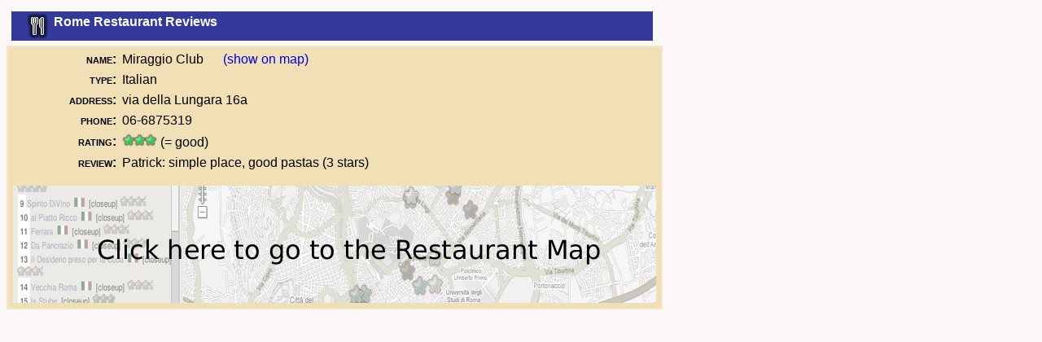

--- FILE ---
content_type: text/html; charset=UTF-8
request_url: https://www.patrickmin.com/rome/restaurants/dat/html/miraggio_club.html
body_size: 1209
content:
<html><head><title>Miraggio Club restaurant, Rome, Italy</title>
<link rel=stylesheet type='text/css' href='rest.css'>
</head>
<body>
<table style='width: 800px;' border=0 cellspacing=5>
<tr>
  <td width='50%' valign=middle>
  <span class='wide_header'>
    <img align=middle src='../../images/fork_knife.png'>
    <a href='../../index.php' style='color: white;'>Rome Restaurant Reviews</a>
  </span>
  </td>
</tr>
</table>
<table class=mytable border=0 cellspacing=5 style='width: 800px;'>
<tr>
<td class=header>name:</td>
<td>Miraggio Club &nbsp; &nbsp; &nbsp;<a href='../../index.php?closeup=31'>(show on map)</a>
</td>
</tr>
<td class=header>type:</td>
<td>Italian</td>
</tr>
<td class=header>address:</td>
<td>via della Lungara 16a</td>
</tr>
<td class=header>phone:</td>
<td>06-6875319</td>
</tr>
<td class=header>rating:</td>
<td><img src='../../images/green_stars_3_small.png'> (= good)</td>
</tr>
<td class=header>review:</td>
<td>Patrick: simple place, good pastas (3 stars)</td>
</tr>
<tr><td colspan=2><tr></td></tr>
<tr><td colspan=2>
<a href='../../index.php?closeup=31&zl=14'><img border=0 src='../../images/screenshot.jpg' alt='Rome restaurant map'></a>
</td></tr>
</table>
<p>
</body></html>


--- FILE ---
content_type: text/css
request_url: https://www.patrickmin.com/rome/restaurants/dat/html/rest.css
body_size: 699
content:

body {
  background: #fcf8f8;
  font-family: Verdana, Arial, sans-serif;
}

div#map {
  margin-left: 32px;
}

a {
  text-decoration: none;
}

a.greylink
{
  color: lightgrey;
  text-decoration: none;
}

a.greylink:hover
{
  color: white;
  text-decoration: underline;
}

span.header, span.wide_header {
  background: #333a9c;
  color: white;
  padding: 2px 0 2px 16px;
  font-weight: bold;
  display: block;
}

table.mytable {
  width: 840px;
  border: solid #f1e7cf 2px;
  margin-bottom: 2px;
  background: #f1e0b6;
}

span.counter
{
  font-weight: bold;
  padding: 2px 4px 2px 4px;
  margin: 4px 2px 4px 2px;
}

td.header
{
  text-align: right;
  font-weight: bold;
  font-variant: small-caps;

}